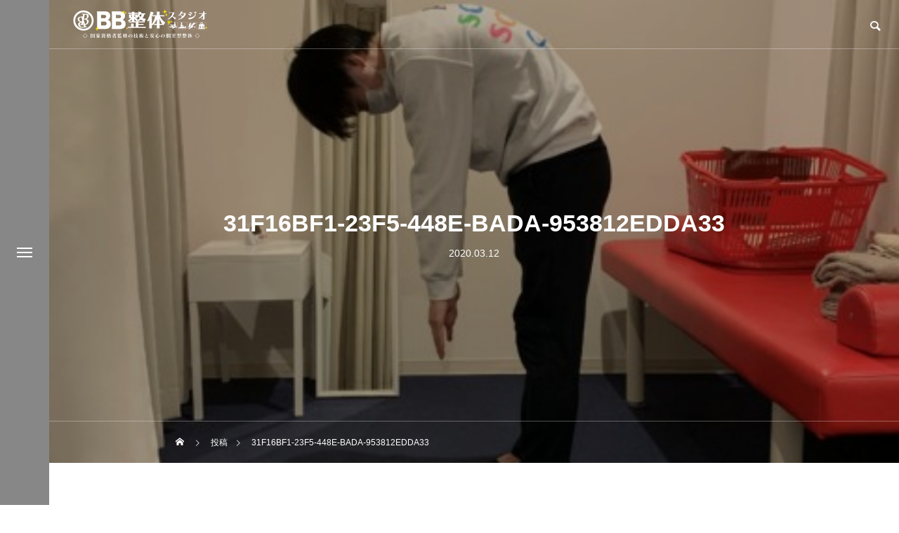

--- FILE ---
content_type: text/html; charset=UTF-8
request_url: https://bb-sta.com/31f16bf1-23f5-448e-bada-953812edda33/
body_size: 17504
content:
<!DOCTYPE html>
<html class="pc" dir="ltr" lang="ja" prefix="og: https://ogp.me/ns#">
<head>
<meta charset="UTF-8">
<!--[if IE]><meta http-equiv="X-UA-Compatible" content="IE=edge"><![endif]-->
<meta name="viewport" content="width=device-width">

<meta name="description" content="歪みから整える|大人のための個室型整体スタジオ|BB整体スタジオの公式ページ|解剖学に基づいた整体/骨盤矯正/もみほぐし/マッサージなどの技術でカラダの歪みを整えます|京王線近辺に5店舗展開、幡ヶ谷駅/明大前駅/浜田山駅/千歳烏山駅/代々木八幡駅から全て徒歩3分以内でお店に到着出来ます！">
<link rel="pingback" href="https://bb-sta.com/xmlrpc.php">
<link rel="shortcut icon" href="https://bb-sta.com/wp-content/uploads/2024/08/BB整体スタジオロゴ画像.jpg">

		<!-- All in One SEO 4.7.0 - aioseo.com -->
		<title>31F16BF1-23F5-448E-BADA-953812EDDA33 | BB整体スタジオ | 幡ヶ谷 | 明大前 | 浜田山 | 千歳烏山 | 代々木八幡</title>
		<meta name="robots" content="max-snippet:-1, max-image-preview:large, max-video-preview:-1" />
		<meta name="google-site-verification" content="V1QgZPPtd82g1mns_qRVuWODCyJfGW7F2B6UA6Fi1fA" />
		<link rel="canonical" href="https://bb-sta.com/31f16bf1-23f5-448e-bada-953812edda33/" />
		<meta name="generator" content="All in One SEO (AIOSEO) 4.7.0" />

		<!-- Google tag (gtag.js) -->
<script async src="https://www.googletagmanager.com/gtag/js?id=G-1QG8GL8B5K"></script>
<script>
window.dataLayer = window.dataLayer || [];
function gtag(){dataLayer.push(arguments);}
gtag('js', new Date());

gtag('config', 'G-1QG8GL8B5K');
</script>

<!-- Google Tag Manager -->
<script>(function(w,d,s,l,i){w[l]=w[l]||[];w[l].push({'gtm.start':
new Date().getTime(),event:'gtm.js'});var f=d.getElementsByTagName(s)[0],
j=d.createElement(s),dl=l!='dataLayer'?'&l='+l:'';j.async=true;j.src=
'https://www.googletagmanager.com/gtm.js?id='+i+dl;f.parentNode.insertBefore(j,f);
})(window,document,'script','dataLayer','GTM-PPCJ7S93');</script>
<!-- End Google Tag Manager -->
		<meta property="og:locale" content="ja_JP" />
		<meta property="og:site_name" content="BB整体スタジオ | 大人のための個室型整体スタジオ" />
		<meta property="og:type" content="article" />
		<meta property="og:title" content="31F16BF1-23F5-448E-BADA-953812EDDA33 | BB整体スタジオ | 幡ヶ谷 | 明大前 | 浜田山 | 千歳烏山 | 代々木八幡" />
		<meta property="og:url" content="https://bb-sta.com/31f16bf1-23f5-448e-bada-953812edda33/" />
		<meta property="fb:app_id" content="423084215035201" />
		<meta property="og:image" content="https://bb-sta.com/wp-content/uploads/2019/11/16-16ロゴ_アートボード-1.png" />
		<meta property="og:image:secure_url" content="https://bb-sta.com/wp-content/uploads/2019/11/16-16ロゴ_アートボード-1.png" />
		<meta property="og:image:width" content="67" />
		<meta property="og:image:height" content="67" />
		<meta property="article:published_time" content="2020-03-11T16:55:08+00:00" />
		<meta property="article:modified_time" content="2020-03-11T17:33:26+00:00" />
		<meta property="article:publisher" content="https://www.facebook.com/bbsta.meidaimae/" />
		<meta name="twitter:card" content="summary_large_image" />
		<meta name="twitter:site" content="@bbseitaistudio" />
		<meta name="twitter:title" content="31F16BF1-23F5-448E-BADA-953812EDDA33 | BB整体スタジオ | 幡ヶ谷 | 明大前 | 浜田山 | 千歳烏山 | 代々木八幡" />
		<meta name="twitter:image" content="https://bb-sta.com/wp-content/uploads/2019/11/16-16ロゴ_アートボード-1.png" />
		<script type="application/ld+json" class="aioseo-schema">
			{"@context":"https:\/\/schema.org","@graph":[{"@type":"BreadcrumbList","@id":"https:\/\/bb-sta.com\/31f16bf1-23f5-448e-bada-953812edda33\/#breadcrumblist","itemListElement":[{"@type":"ListItem","@id":"https:\/\/bb-sta.com\/#listItem","position":1,"name":"\u5bb6","item":"https:\/\/bb-sta.com\/","nextItem":"https:\/\/bb-sta.com\/31f16bf1-23f5-448e-bada-953812edda33\/#listItem"},{"@type":"ListItem","@id":"https:\/\/bb-sta.com\/31f16bf1-23f5-448e-bada-953812edda33\/#listItem","position":2,"name":"31F16BF1-23F5-448E-BADA-953812EDDA33","previousItem":"https:\/\/bb-sta.com\/#listItem"}]},{"@type":"ItemPage","@id":"https:\/\/bb-sta.com\/31f16bf1-23f5-448e-bada-953812edda33\/#itempage","url":"https:\/\/bb-sta.com\/31f16bf1-23f5-448e-bada-953812edda33\/","name":"31F16BF1-23F5-448E-BADA-953812EDDA33 | BB\u6574\u4f53\u30b9\u30bf\u30b8\u30aa | \u5e61\u30f6\u8c37 | \u660e\u5927\u524d | \u6d5c\u7530\u5c71 | \u5343\u6b73\u70cf\u5c71 | \u4ee3\u3005\u6728\u516b\u5e61","inLanguage":"ja","isPartOf":{"@id":"https:\/\/bb-sta.com\/#website"},"breadcrumb":{"@id":"https:\/\/bb-sta.com\/31f16bf1-23f5-448e-bada-953812edda33\/#breadcrumblist"},"author":{"@id":"https:\/\/bb-sta.com\/author\/hatagaya\/#author"},"creator":{"@id":"https:\/\/bb-sta.com\/author\/hatagaya\/#author"},"datePublished":"2020-03-12T01:55:08+09:00","dateModified":"2020-03-12T02:33:26+09:00"},{"@type":"Organization","@id":"https:\/\/bb-sta.com\/#organization","name":"BB\u6574\u4f53\u30b9\u30bf\u30b8\u30aa | \u5e61\u30f6\u8c37 | \u660e\u5927\u524d | \u6d5c\u7530\u5c71 | \u5343\u6b73\u70cf\u5c71 | \u4ee3\u3005\u6728\u516b\u5e61","description":"\u6b6a\u307f\u304b\u3089\u6574\u3048\u308b|\u5927\u4eba\u306e\u305f\u3081\u306e\u500b\u5ba4\u578b\u6574\u4f53\u30b9\u30bf\u30b8\u30aa|BB\u6574\u4f53\u30b9\u30bf\u30b8\u30aa\u306e\u516c\u5f0f\u30da\u30fc\u30b8|\u89e3\u5256\u5b66\u306b\u57fa\u3065\u3044\u305f\u6574\u4f53\/\u9aa8\u76e4\u77ef\u6b63\/\u3082\u307f\u307b\u3050\u3057\/\u30de\u30c3\u30b5\u30fc\u30b8\u306a\u3069\u306e\u6280\u8853\u3067\u30ab\u30e9\u30c0\u306e\u6b6a\u307f\u3092\u6574\u3048\u307e\u3059|\u4eac\u738b\u7dda\u8fd1\u8fba\u306b5\u5e97\u8217\u5c55\u958b\u3001\u5e61\u30f6\u8c37\u99c5\/\u660e\u5927\u524d\u99c5\/\u6d5c\u7530\u5c71\u99c5\/\u5343\u6b73\u70cf\u5c71\u99c5\/\u4ee3\u3005\u6728\u516b\u5e61\u99c5\u304b\u3089\u5168\u3066\u5f92\u6b693\u5206\u4ee5\u5185\u3067\u304a\u5e97\u306b\u5230\u7740\u51fa\u6765\u307e\u3059\uff01","url":"https:\/\/bb-sta.com\/","telephone":"+81120966427","logo":{"@type":"ImageObject","url":"https:\/\/bb-sta.com\/wp-content\/uploads\/2019\/11\/16-16\u30ed\u30b3\u3099_\u30a2\u30fc\u30c8\u30db\u3099\u30fc\u30c8\u3099-1.png","@id":"https:\/\/bb-sta.com\/31f16bf1-23f5-448e-bada-953812edda33\/#organizationLogo","width":67,"height":67},"image":{"@id":"https:\/\/bb-sta.com\/31f16bf1-23f5-448e-bada-953812edda33\/#organizationLogo"},"sameAs":["https:\/\/www.instagram.com\/bbseitaistudio\/"]},{"@type":"Person","@id":"https:\/\/bb-sta.com\/author\/hatagaya\/#author","url":"https:\/\/bb-sta.com\/author\/hatagaya\/","name":"\u30b9\u30bf\u30c3\u30d5\u5e61\u30f6\u8c37","image":{"@type":"ImageObject","@id":"https:\/\/bb-sta.com\/31f16bf1-23f5-448e-bada-953812edda33\/#authorImage","url":"https:\/\/secure.gravatar.com\/avatar\/7e0faf9fc14a42f41fed080d32bd56ad?s=96&d=mm&r=g","width":96,"height":96,"caption":"\u30b9\u30bf\u30c3\u30d5\u5e61\u30f6\u8c37"}},{"@type":"WebSite","@id":"https:\/\/bb-sta.com\/#website","url":"https:\/\/bb-sta.com\/","name":"BB\u6574\u4f53\u30b9\u30bf\u30b8\u30aa | \u5e61\u30f6\u8c37 | \u660e\u5927\u524d | \u6d5c\u7530\u5c71 | \u5343\u6b73\u70cf\u5c71 | \u4ee3\u3005\u6728\u516b\u5e61","description":"\u6b6a\u307f\u304b\u3089\u6574\u3048\u308b|\u5927\u4eba\u306e\u305f\u3081\u306e\u500b\u5ba4\u578b\u6574\u4f53\u30b9\u30bf\u30b8\u30aa|BB\u6574\u4f53\u30b9\u30bf\u30b8\u30aa\u306e\u516c\u5f0f\u30da\u30fc\u30b8|\u89e3\u5256\u5b66\u306b\u57fa\u3065\u3044\u305f\u6574\u4f53\/\u9aa8\u76e4\u77ef\u6b63\/\u3082\u307f\u307b\u3050\u3057\/\u30de\u30c3\u30b5\u30fc\u30b8\u306a\u3069\u306e\u6280\u8853\u3067\u30ab\u30e9\u30c0\u306e\u6b6a\u307f\u3092\u6574\u3048\u307e\u3059|\u4eac\u738b\u7dda\u8fd1\u8fba\u306b5\u5e97\u8217\u5c55\u958b\u3001\u5e61\u30f6\u8c37\u99c5\/\u660e\u5927\u524d\u99c5\/\u6d5c\u7530\u5c71\u99c5\/\u5343\u6b73\u70cf\u5c71\u99c5\/\u4ee3\u3005\u6728\u516b\u5e61\u99c5\u304b\u3089\u5168\u3066\u5f92\u6b693\u5206\u4ee5\u5185\u3067\u304a\u5e97\u306b\u5230\u7740\u51fa\u6765\u307e\u3059\uff01","inLanguage":"ja","publisher":{"@id":"https:\/\/bb-sta.com\/#organization"}}]}
		</script>
		<!-- All in One SEO -->

<link rel='dns-prefetch' href='//maxcdn.bootstrapcdn.com' />
<link rel="alternate" type="application/rss+xml" title="BB整体スタジオ | 幡ヶ谷 | 明大前 | 浜田山 | 千歳烏山 | 代々木八幡 &raquo; フィード" href="https://bb-sta.com/feed/" />
<link rel="alternate" type="application/rss+xml" title="BB整体スタジオ | 幡ヶ谷 | 明大前 | 浜田山 | 千歳烏山 | 代々木八幡 &raquo; コメントフィード" href="https://bb-sta.com/comments/feed/" />
<link rel="alternate" type="application/rss+xml" title="BB整体スタジオ | 幡ヶ谷 | 明大前 | 浜田山 | 千歳烏山 | 代々木八幡 &raquo; 31F16BF1-23F5-448E-BADA-953812EDDA33 のコメントのフィード" href="https://bb-sta.com/feed/?attachment_id=1555" />
<script type="text/javascript">
/* <![CDATA[ */
window._wpemojiSettings = {"baseUrl":"https:\/\/s.w.org\/images\/core\/emoji\/15.0.3\/72x72\/","ext":".png","svgUrl":"https:\/\/s.w.org\/images\/core\/emoji\/15.0.3\/svg\/","svgExt":".svg","source":{"concatemoji":"https:\/\/bb-sta.com\/wp-includes\/js\/wp-emoji-release.min.js?ver=6.6.4"}};
/*! This file is auto-generated */
!function(i,n){var o,s,e;function c(e){try{var t={supportTests:e,timestamp:(new Date).valueOf()};sessionStorage.setItem(o,JSON.stringify(t))}catch(e){}}function p(e,t,n){e.clearRect(0,0,e.canvas.width,e.canvas.height),e.fillText(t,0,0);var t=new Uint32Array(e.getImageData(0,0,e.canvas.width,e.canvas.height).data),r=(e.clearRect(0,0,e.canvas.width,e.canvas.height),e.fillText(n,0,0),new Uint32Array(e.getImageData(0,0,e.canvas.width,e.canvas.height).data));return t.every(function(e,t){return e===r[t]})}function u(e,t,n){switch(t){case"flag":return n(e,"\ud83c\udff3\ufe0f\u200d\u26a7\ufe0f","\ud83c\udff3\ufe0f\u200b\u26a7\ufe0f")?!1:!n(e,"\ud83c\uddfa\ud83c\uddf3","\ud83c\uddfa\u200b\ud83c\uddf3")&&!n(e,"\ud83c\udff4\udb40\udc67\udb40\udc62\udb40\udc65\udb40\udc6e\udb40\udc67\udb40\udc7f","\ud83c\udff4\u200b\udb40\udc67\u200b\udb40\udc62\u200b\udb40\udc65\u200b\udb40\udc6e\u200b\udb40\udc67\u200b\udb40\udc7f");case"emoji":return!n(e,"\ud83d\udc26\u200d\u2b1b","\ud83d\udc26\u200b\u2b1b")}return!1}function f(e,t,n){var r="undefined"!=typeof WorkerGlobalScope&&self instanceof WorkerGlobalScope?new OffscreenCanvas(300,150):i.createElement("canvas"),a=r.getContext("2d",{willReadFrequently:!0}),o=(a.textBaseline="top",a.font="600 32px Arial",{});return e.forEach(function(e){o[e]=t(a,e,n)}),o}function t(e){var t=i.createElement("script");t.src=e,t.defer=!0,i.head.appendChild(t)}"undefined"!=typeof Promise&&(o="wpEmojiSettingsSupports",s=["flag","emoji"],n.supports={everything:!0,everythingExceptFlag:!0},e=new Promise(function(e){i.addEventListener("DOMContentLoaded",e,{once:!0})}),new Promise(function(t){var n=function(){try{var e=JSON.parse(sessionStorage.getItem(o));if("object"==typeof e&&"number"==typeof e.timestamp&&(new Date).valueOf()<e.timestamp+604800&&"object"==typeof e.supportTests)return e.supportTests}catch(e){}return null}();if(!n){if("undefined"!=typeof Worker&&"undefined"!=typeof OffscreenCanvas&&"undefined"!=typeof URL&&URL.createObjectURL&&"undefined"!=typeof Blob)try{var e="postMessage("+f.toString()+"("+[JSON.stringify(s),u.toString(),p.toString()].join(",")+"));",r=new Blob([e],{type:"text/javascript"}),a=new Worker(URL.createObjectURL(r),{name:"wpTestEmojiSupports"});return void(a.onmessage=function(e){c(n=e.data),a.terminate(),t(n)})}catch(e){}c(n=f(s,u,p))}t(n)}).then(function(e){for(var t in e)n.supports[t]=e[t],n.supports.everything=n.supports.everything&&n.supports[t],"flag"!==t&&(n.supports.everythingExceptFlag=n.supports.everythingExceptFlag&&n.supports[t]);n.supports.everythingExceptFlag=n.supports.everythingExceptFlag&&!n.supports.flag,n.DOMReady=!1,n.readyCallback=function(){n.DOMReady=!0}}).then(function(){return e}).then(function(){var e;n.supports.everything||(n.readyCallback(),(e=n.source||{}).concatemoji?t(e.concatemoji):e.wpemoji&&e.twemoji&&(t(e.twemoji),t(e.wpemoji)))}))}((window,document),window._wpemojiSettings);
/* ]]> */
</script>
<link rel='stylesheet' id='style-css' href='https://bb-sta.com/wp-content/themes/drop_tcd087/style.css?ver=2.6' type='text/css' media='all' />
<link rel='stylesheet' id='sbr_styles-css' href='https://bb-sta.com/wp-content/plugins/reviews-feed/assets/css/sbr-styles.css?ver=1.2.0' type='text/css' media='all' />
<link rel='stylesheet' id='sbi_styles-css' href='https://bb-sta.com/wp-content/plugins/instagram-feed/css/sbi-styles.min.css?ver=6.5.0' type='text/css' media='all' />
<style id='wp-emoji-styles-inline-css' type='text/css'>

	img.wp-smiley, img.emoji {
		display: inline !important;
		border: none !important;
		box-shadow: none !important;
		height: 1em !important;
		width: 1em !important;
		margin: 0 0.07em !important;
		vertical-align: -0.1em !important;
		background: none !important;
		padding: 0 !important;
	}
</style>
<link rel='stylesheet' id='wp-block-library-css' href='https://bb-sta.com/wp-includes/css/dist/block-library/style.min.css?ver=6.6.4' type='text/css' media='all' />
<style id='classic-theme-styles-inline-css' type='text/css'>
/*! This file is auto-generated */
.wp-block-button__link{color:#fff;background-color:#32373c;border-radius:9999px;box-shadow:none;text-decoration:none;padding:calc(.667em + 2px) calc(1.333em + 2px);font-size:1.125em}.wp-block-file__button{background:#32373c;color:#fff;text-decoration:none}
</style>
<style id='global-styles-inline-css' type='text/css'>
:root{--wp--preset--aspect-ratio--square: 1;--wp--preset--aspect-ratio--4-3: 4/3;--wp--preset--aspect-ratio--3-4: 3/4;--wp--preset--aspect-ratio--3-2: 3/2;--wp--preset--aspect-ratio--2-3: 2/3;--wp--preset--aspect-ratio--16-9: 16/9;--wp--preset--aspect-ratio--9-16: 9/16;--wp--preset--color--black: #000000;--wp--preset--color--cyan-bluish-gray: #abb8c3;--wp--preset--color--white: #ffffff;--wp--preset--color--pale-pink: #f78da7;--wp--preset--color--vivid-red: #cf2e2e;--wp--preset--color--luminous-vivid-orange: #ff6900;--wp--preset--color--luminous-vivid-amber: #fcb900;--wp--preset--color--light-green-cyan: #7bdcb5;--wp--preset--color--vivid-green-cyan: #00d084;--wp--preset--color--pale-cyan-blue: #8ed1fc;--wp--preset--color--vivid-cyan-blue: #0693e3;--wp--preset--color--vivid-purple: #9b51e0;--wp--preset--gradient--vivid-cyan-blue-to-vivid-purple: linear-gradient(135deg,rgba(6,147,227,1) 0%,rgb(155,81,224) 100%);--wp--preset--gradient--light-green-cyan-to-vivid-green-cyan: linear-gradient(135deg,rgb(122,220,180) 0%,rgb(0,208,130) 100%);--wp--preset--gradient--luminous-vivid-amber-to-luminous-vivid-orange: linear-gradient(135deg,rgba(252,185,0,1) 0%,rgba(255,105,0,1) 100%);--wp--preset--gradient--luminous-vivid-orange-to-vivid-red: linear-gradient(135deg,rgba(255,105,0,1) 0%,rgb(207,46,46) 100%);--wp--preset--gradient--very-light-gray-to-cyan-bluish-gray: linear-gradient(135deg,rgb(238,238,238) 0%,rgb(169,184,195) 100%);--wp--preset--gradient--cool-to-warm-spectrum: linear-gradient(135deg,rgb(74,234,220) 0%,rgb(151,120,209) 20%,rgb(207,42,186) 40%,rgb(238,44,130) 60%,rgb(251,105,98) 80%,rgb(254,248,76) 100%);--wp--preset--gradient--blush-light-purple: linear-gradient(135deg,rgb(255,206,236) 0%,rgb(152,150,240) 100%);--wp--preset--gradient--blush-bordeaux: linear-gradient(135deg,rgb(254,205,165) 0%,rgb(254,45,45) 50%,rgb(107,0,62) 100%);--wp--preset--gradient--luminous-dusk: linear-gradient(135deg,rgb(255,203,112) 0%,rgb(199,81,192) 50%,rgb(65,88,208) 100%);--wp--preset--gradient--pale-ocean: linear-gradient(135deg,rgb(255,245,203) 0%,rgb(182,227,212) 50%,rgb(51,167,181) 100%);--wp--preset--gradient--electric-grass: linear-gradient(135deg,rgb(202,248,128) 0%,rgb(113,206,126) 100%);--wp--preset--gradient--midnight: linear-gradient(135deg,rgb(2,3,129) 0%,rgb(40,116,252) 100%);--wp--preset--font-size--small: 13px;--wp--preset--font-size--medium: 20px;--wp--preset--font-size--large: 36px;--wp--preset--font-size--x-large: 42px;--wp--preset--spacing--20: 0.44rem;--wp--preset--spacing--30: 0.67rem;--wp--preset--spacing--40: 1rem;--wp--preset--spacing--50: 1.5rem;--wp--preset--spacing--60: 2.25rem;--wp--preset--spacing--70: 3.38rem;--wp--preset--spacing--80: 5.06rem;--wp--preset--shadow--natural: 6px 6px 9px rgba(0, 0, 0, 0.2);--wp--preset--shadow--deep: 12px 12px 50px rgba(0, 0, 0, 0.4);--wp--preset--shadow--sharp: 6px 6px 0px rgba(0, 0, 0, 0.2);--wp--preset--shadow--outlined: 6px 6px 0px -3px rgba(255, 255, 255, 1), 6px 6px rgba(0, 0, 0, 1);--wp--preset--shadow--crisp: 6px 6px 0px rgba(0, 0, 0, 1);}:where(.is-layout-flex){gap: 0.5em;}:where(.is-layout-grid){gap: 0.5em;}body .is-layout-flex{display: flex;}.is-layout-flex{flex-wrap: wrap;align-items: center;}.is-layout-flex > :is(*, div){margin: 0;}body .is-layout-grid{display: grid;}.is-layout-grid > :is(*, div){margin: 0;}:where(.wp-block-columns.is-layout-flex){gap: 2em;}:where(.wp-block-columns.is-layout-grid){gap: 2em;}:where(.wp-block-post-template.is-layout-flex){gap: 1.25em;}:where(.wp-block-post-template.is-layout-grid){gap: 1.25em;}.has-black-color{color: var(--wp--preset--color--black) !important;}.has-cyan-bluish-gray-color{color: var(--wp--preset--color--cyan-bluish-gray) !important;}.has-white-color{color: var(--wp--preset--color--white) !important;}.has-pale-pink-color{color: var(--wp--preset--color--pale-pink) !important;}.has-vivid-red-color{color: var(--wp--preset--color--vivid-red) !important;}.has-luminous-vivid-orange-color{color: var(--wp--preset--color--luminous-vivid-orange) !important;}.has-luminous-vivid-amber-color{color: var(--wp--preset--color--luminous-vivid-amber) !important;}.has-light-green-cyan-color{color: var(--wp--preset--color--light-green-cyan) !important;}.has-vivid-green-cyan-color{color: var(--wp--preset--color--vivid-green-cyan) !important;}.has-pale-cyan-blue-color{color: var(--wp--preset--color--pale-cyan-blue) !important;}.has-vivid-cyan-blue-color{color: var(--wp--preset--color--vivid-cyan-blue) !important;}.has-vivid-purple-color{color: var(--wp--preset--color--vivid-purple) !important;}.has-black-background-color{background-color: var(--wp--preset--color--black) !important;}.has-cyan-bluish-gray-background-color{background-color: var(--wp--preset--color--cyan-bluish-gray) !important;}.has-white-background-color{background-color: var(--wp--preset--color--white) !important;}.has-pale-pink-background-color{background-color: var(--wp--preset--color--pale-pink) !important;}.has-vivid-red-background-color{background-color: var(--wp--preset--color--vivid-red) !important;}.has-luminous-vivid-orange-background-color{background-color: var(--wp--preset--color--luminous-vivid-orange) !important;}.has-luminous-vivid-amber-background-color{background-color: var(--wp--preset--color--luminous-vivid-amber) !important;}.has-light-green-cyan-background-color{background-color: var(--wp--preset--color--light-green-cyan) !important;}.has-vivid-green-cyan-background-color{background-color: var(--wp--preset--color--vivid-green-cyan) !important;}.has-pale-cyan-blue-background-color{background-color: var(--wp--preset--color--pale-cyan-blue) !important;}.has-vivid-cyan-blue-background-color{background-color: var(--wp--preset--color--vivid-cyan-blue) !important;}.has-vivid-purple-background-color{background-color: var(--wp--preset--color--vivid-purple) !important;}.has-black-border-color{border-color: var(--wp--preset--color--black) !important;}.has-cyan-bluish-gray-border-color{border-color: var(--wp--preset--color--cyan-bluish-gray) !important;}.has-white-border-color{border-color: var(--wp--preset--color--white) !important;}.has-pale-pink-border-color{border-color: var(--wp--preset--color--pale-pink) !important;}.has-vivid-red-border-color{border-color: var(--wp--preset--color--vivid-red) !important;}.has-luminous-vivid-orange-border-color{border-color: var(--wp--preset--color--luminous-vivid-orange) !important;}.has-luminous-vivid-amber-border-color{border-color: var(--wp--preset--color--luminous-vivid-amber) !important;}.has-light-green-cyan-border-color{border-color: var(--wp--preset--color--light-green-cyan) !important;}.has-vivid-green-cyan-border-color{border-color: var(--wp--preset--color--vivid-green-cyan) !important;}.has-pale-cyan-blue-border-color{border-color: var(--wp--preset--color--pale-cyan-blue) !important;}.has-vivid-cyan-blue-border-color{border-color: var(--wp--preset--color--vivid-cyan-blue) !important;}.has-vivid-purple-border-color{border-color: var(--wp--preset--color--vivid-purple) !important;}.has-vivid-cyan-blue-to-vivid-purple-gradient-background{background: var(--wp--preset--gradient--vivid-cyan-blue-to-vivid-purple) !important;}.has-light-green-cyan-to-vivid-green-cyan-gradient-background{background: var(--wp--preset--gradient--light-green-cyan-to-vivid-green-cyan) !important;}.has-luminous-vivid-amber-to-luminous-vivid-orange-gradient-background{background: var(--wp--preset--gradient--luminous-vivid-amber-to-luminous-vivid-orange) !important;}.has-luminous-vivid-orange-to-vivid-red-gradient-background{background: var(--wp--preset--gradient--luminous-vivid-orange-to-vivid-red) !important;}.has-very-light-gray-to-cyan-bluish-gray-gradient-background{background: var(--wp--preset--gradient--very-light-gray-to-cyan-bluish-gray) !important;}.has-cool-to-warm-spectrum-gradient-background{background: var(--wp--preset--gradient--cool-to-warm-spectrum) !important;}.has-blush-light-purple-gradient-background{background: var(--wp--preset--gradient--blush-light-purple) !important;}.has-blush-bordeaux-gradient-background{background: var(--wp--preset--gradient--blush-bordeaux) !important;}.has-luminous-dusk-gradient-background{background: var(--wp--preset--gradient--luminous-dusk) !important;}.has-pale-ocean-gradient-background{background: var(--wp--preset--gradient--pale-ocean) !important;}.has-electric-grass-gradient-background{background: var(--wp--preset--gradient--electric-grass) !important;}.has-midnight-gradient-background{background: var(--wp--preset--gradient--midnight) !important;}.has-small-font-size{font-size: var(--wp--preset--font-size--small) !important;}.has-medium-font-size{font-size: var(--wp--preset--font-size--medium) !important;}.has-large-font-size{font-size: var(--wp--preset--font-size--large) !important;}.has-x-large-font-size{font-size: var(--wp--preset--font-size--x-large) !important;}
:where(.wp-block-post-template.is-layout-flex){gap: 1.25em;}:where(.wp-block-post-template.is-layout-grid){gap: 1.25em;}
:where(.wp-block-columns.is-layout-flex){gap: 2em;}:where(.wp-block-columns.is-layout-grid){gap: 2em;}
:root :where(.wp-block-pullquote){font-size: 1.5em;line-height: 1.6;}
</style>
<link rel='stylesheet' id='contact-form-7-css' href='https://bb-sta.com/wp-content/plugins/contact-form-7/includes/css/styles.css?ver=5.9.8' type='text/css' media='all' />
<link rel='stylesheet' id='ctf_styles-css' href='https://bb-sta.com/wp-content/plugins/custom-twitter-feeds/css/ctf-styles.min.css?ver=2.2.2' type='text/css' media='all' />
<link rel='stylesheet' id='wpdm-font-awesome-css' href='https://bb-sta.com/wp-content/plugins/download-manager/assets/fontawesome/css/all.min.css?ver=6.6.4' type='text/css' media='all' />
<link rel='stylesheet' id='wpdm-frontend-css-css' href='https://bb-sta.com/wp-content/plugins/download-manager/assets/bootstrap/css/bootstrap.min.css?ver=6.6.4' type='text/css' media='all' />
<link rel='stylesheet' id='wpdm-front-css' href='https://bb-sta.com/wp-content/plugins/download-manager/assets/css/front.css?ver=6.6.4' type='text/css' media='all' />
<link rel='stylesheet' id='cff-css' href='https://bb-sta.com/wp-content/plugins/custom-facebook-feed/assets/css/cff-style.min.css?ver=4.2.5' type='text/css' media='all' />
<link rel='stylesheet' id='sb-font-awesome-css' href='https://maxcdn.bootstrapcdn.com/font-awesome/4.7.0/css/font-awesome.min.css?ver=6.6.4' type='text/css' media='all' />
<style id='akismet-widget-style-inline-css' type='text/css'>

			.a-stats {
				--akismet-color-mid-green: #357b49;
				--akismet-color-white: #fff;
				--akismet-color-light-grey: #f6f7f7;

				max-width: 350px;
				width: auto;
			}

			.a-stats * {
				all: unset;
				box-sizing: border-box;
			}

			.a-stats strong {
				font-weight: 600;
			}

			.a-stats a.a-stats__link,
			.a-stats a.a-stats__link:visited,
			.a-stats a.a-stats__link:active {
				background: var(--akismet-color-mid-green);
				border: none;
				box-shadow: none;
				border-radius: 8px;
				color: var(--akismet-color-white);
				cursor: pointer;
				display: block;
				font-family: -apple-system, BlinkMacSystemFont, 'Segoe UI', 'Roboto', 'Oxygen-Sans', 'Ubuntu', 'Cantarell', 'Helvetica Neue', sans-serif;
				font-weight: 500;
				padding: 12px;
				text-align: center;
				text-decoration: none;
				transition: all 0.2s ease;
			}

			/* Extra specificity to deal with TwentyTwentyOne focus style */
			.widget .a-stats a.a-stats__link:focus {
				background: var(--akismet-color-mid-green);
				color: var(--akismet-color-white);
				text-decoration: none;
			}

			.a-stats a.a-stats__link:hover {
				filter: brightness(110%);
				box-shadow: 0 4px 12px rgba(0, 0, 0, 0.06), 0 0 2px rgba(0, 0, 0, 0.16);
			}

			.a-stats .count {
				color: var(--akismet-color-white);
				display: block;
				font-size: 1.5em;
				line-height: 1.4;
				padding: 0 13px;
				white-space: nowrap;
			}
		
</style>
<script type="text/javascript" src="https://bb-sta.com/wp-includes/js/jquery/jquery.min.js?ver=3.7.1" id="jquery-core-js"></script>
<script type="text/javascript" src="https://bb-sta.com/wp-includes/js/jquery/jquery-migrate.min.js?ver=3.4.1" id="jquery-migrate-js"></script>
<script type="text/javascript" src="https://bb-sta.com/wp-content/plugins/download-manager/assets/bootstrap/js/popper.min.js?ver=6.6.4" id="wpdm-poper-js"></script>
<script type="text/javascript" src="https://bb-sta.com/wp-content/plugins/download-manager/assets/bootstrap/js/bootstrap.min.js?ver=6.6.4" id="wpdm-frontend-js-js"></script>
<script type="text/javascript" id="wpdm-frontjs-js-extra">
/* <![CDATA[ */
var wpdm_url = {"home":"https:\/\/bb-sta.com\/","site":"https:\/\/bb-sta.com\/","ajax":"https:\/\/bb-sta.com\/wp-admin\/admin-ajax.php"};
var wpdm_js = {"spinner":"<i class=\"fas fa-sun fa-spin\"><\/i>","client_id":"a6ab78e23502139673ba45aedce01b0c"};
var wpdm_strings = {"pass_var":"Password Verified!","pass_var_q":"Please click following button to start download.","start_dl":"Start Download"};
/* ]]> */
</script>
<script type="text/javascript" src="https://bb-sta.com/wp-content/plugins/download-manager/assets/js/front.js?ver=3.2.98" id="wpdm-frontjs-js"></script>
<link rel="https://api.w.org/" href="https://bb-sta.com/wp-json/" /><link rel="alternate" title="JSON" type="application/json" href="https://bb-sta.com/wp-json/wp/v2/media/1555" /><link rel='shortlink' href='https://bb-sta.com/?p=1555' />
<link rel="alternate" title="oEmbed (JSON)" type="application/json+oembed" href="https://bb-sta.com/wp-json/oembed/1.0/embed?url=https%3A%2F%2Fbb-sta.com%2F31f16bf1-23f5-448e-bada-953812edda33%2F" />
<link rel="alternate" title="oEmbed (XML)" type="text/xml+oembed" href="https://bb-sta.com/wp-json/oembed/1.0/embed?url=https%3A%2F%2Fbb-sta.com%2F31f16bf1-23f5-448e-bada-953812edda33%2F&#038;format=xml" />

<link rel="stylesheet" href="https://bb-sta.com/wp-content/themes/drop_tcd087/css/design-plus.css?ver=2.6">
<link rel="stylesheet" href="https://bb-sta.com/wp-content/themes/drop_tcd087/css/sns-botton.css?ver=2.6">
<link rel="stylesheet" media="screen and (max-width:1151px)" href="https://bb-sta.com/wp-content/themes/drop_tcd087/css/responsive.css?ver=2.6">
<link rel="stylesheet" media="screen and (max-width:1151px)" href="https://bb-sta.com/wp-content/themes/drop_tcd087/css/footer-bar.css?ver=2.6">

<script src="https://bb-sta.com/wp-content/themes/drop_tcd087/js/jquery.easing.1.4.js?ver=2.6"></script>
<script src="https://bb-sta.com/wp-content/themes/drop_tcd087/js/jscript.js?ver=2.6"></script>
<script src="https://bb-sta.com/wp-content/themes/drop_tcd087/js/jquery.cookie.min.js?ver=2.6"></script>
<script src="https://bb-sta.com/wp-content/themes/drop_tcd087/js/comment.js?ver=2.6"></script>
<script src="https://bb-sta.com/wp-content/themes/drop_tcd087/js/parallax.js?ver=2.6"></script>

<link rel="stylesheet" href="https://bb-sta.com/wp-content/themes/drop_tcd087/js/simplebar.css?ver=2.6">
<script src="https://bb-sta.com/wp-content/themes/drop_tcd087/js/simplebar.min.js?ver=2.6"></script>


<script src="https://bb-sta.com/wp-content/themes/drop_tcd087/js/header_fix_mobile.js?ver=2.6"></script>


<style type="text/css">
body { font-size:14px; }
.common_headline { font-size:34px; }
@media screen and (max-width:750px) {
  body { font-size:14px; }
  .common_headline { font-size:20px; }
}
body, input, textarea { font-family: Arial, "Hiragino Sans", "ヒラギノ角ゴ ProN", "Hiragino Kaku Gothic ProN", "游ゴシック", YuGothic, "メイリオ", Meiryo, sans-serif; }

.rich_font, .p-vertical { font-family: Arial, "Hiragino Sans", "ヒラギノ角ゴ ProN", "Hiragino Kaku Gothic ProN", "游ゴシック", YuGothic, "メイリオ", Meiryo, sans-serif; font-weight:600; }

.rich_font_type1 { font-family: Arial, "ヒラギノ角ゴ ProN W3", "Hiragino Kaku Gothic ProN", "メイリオ", Meiryo, sans-serif; font-weight:600; }
.rich_font_type2 { font-family: Arial, "Hiragino Sans", "ヒラギノ角ゴ ProN", "Hiragino Kaku Gothic ProN", "游ゴシック", YuGothic, "メイリオ", Meiryo, sans-serif; font-weight:600; }
.rich_font_type3 { font-family: "Times New Roman" , "游明朝" , "Yu Mincho" , "游明朝体" , "YuMincho" , "ヒラギノ明朝 Pro W3" , "Hiragino Mincho Pro" , "HiraMinProN-W3" , "HGS明朝E" , "ＭＳ Ｐ明朝" , "MS PMincho" , serif; font-weight:600; }

#header_logo .logo_text { color:#ffffff; font-size:32px; }
#footer_logo .logo_text { font-size:32px; }
@media screen and (max-width:1151px) {
  #header_logo .logo_text { font-size:24px; }
  #footer_logo .logo_text { font-size:24px; }
}
#side_menu_button { background:#878787; }
#side_menu_content { background:#878787; }
#side_menu > .sub-menu { background:#878787; }
#side_menu a { color:#ffffff; }
#side_menu a:hover, #side_menu li.current-menu-item a, #side_menu .menu-item-has-children.active > a { color:#ed9f93; }
#side_menu_button a span, #side_menu .menu-item-has-children:after, #side_menu .menu-item-has-children:before { background:#ffffff; }
#side_menu .menu-item-has-children.active:after { background:#ed9f93; }
.mobile #header:after { background:rgba(237,159,147,1); }
.mobile #header:hover:after { background:rgba(237,159,147,1); }
.mobile body.home.no_index_header_content #header { background:rgba(237,159,147,1); }
#drawer_menu { color:#ffffff; background:#ed9f93; }
#drawer_menu a { color:#ffffff; }
#drawer_menu a:hover { color:#00bfef; }
#mobile_menu a { color:#ffffff; border-color:#ffffff; }
#mobile_menu li li a { background:#ed9f93; }
#mobile_menu a:hover, #drawer_menu .close_button:hover, #mobile_menu .child_menu_button:hover { color:#ffffff; background:#ed9f93; }
#mobile_menu .child_menu_button .icon:before, #mobile_menu .child_menu_button:hover .icon:before { color:#ffffff; }
#footer_banner_content .catch { color:#ffffff; font-size:34px; }
#footer_banner_content .desc { color:#ffffff; }
@media screen and (max-width:750px) {
  #footer_banner_content .catch { font-size:20px; }
}
#footer_banner_content .overlay { background-color:rgba(0,0,0,0.3); }
#footer_message { font-size:18px; }
#copyright { color:#ffffff; background:#ed9f93; }
#return_top a:before { color:#ffffff; }
#return_top a { background:#ed9f93; }
#return_top a:hover { background:#00bfef; }
@media screen and (max-width:750px) {
  #footer_message { font-size:15px; }
}
.author_profile .avatar_area img, .animate_image img, .animate_background .image {
  width:100%; height:auto;
  -webkit-transition: transform  0.5s ease;
  transition: transform  0.5s ease;
}
.author_profile a.avatar:hover img, .animate_image:hover img, .animate_background:hover .image {
  -webkit-transform: scale(1.1);
  transform: scale(1.1);
}


a { color:#000; }
#header_message a { color:#ffffff; }

.faq_list .question.active, .faq_list .question:hover
  { color:#ed9f93; }

.faq_list .question:hover:before, .faq_list .question:hover:after, .faq_list .question.active:before, .faq_list .question.active:after,
  .page_navi a:hover, #post_pagination a:hover
    { background:#ed9f93; }

.page_navi a:hover, #post_pagination a:hover
  { border-color:#ed9f93; }

.interview_list .link:hover .title_area, .cb_image_carousel .carousel_arrow:hover:before, #search_box .button label:hover:before, .design_select_box:hover label:after, #single_tab_post_list .carousel_arrow:hover:before,
  #news_carousel_wrap .carousel_arrow:hover:before, #header_logo a:hover .logo_text
    { color:#00bfef; }
@media screen and (max-width:750px) {
  body.single-interview #bread_crumb li a:hover, body.single-interview #bread_crumb li.home a:hover:before
    { color:#00bfef !important; }
}

#p_readmore .button:hover, .c-pw__btn:hover, #comment_tab li a:hover,
  #submit_comment:hover, #cancel_comment_reply a:hover, #wp-calendar #prev a:hover, #wp-calendar #next a:hover, #wp-calendar td a:hover
    { background-color:#00bfef; }

#comment_textarea textarea:focus, .c-pw__box-input:focus
  { border-color:#00bfef; }

a:hover, #header_logo a:hover, #footer a:hover, #footer_social_link li a:hover:before, #next_prev_post a:hover,
.single_copy_title_url_btn:hover, .tcdw_search_box_widget .search_area .search_button:hover:before,
#single_author_title_area .author_link li a:hover:before, .author_profile a:hover, .author_profile .author_link li a:hover:before, #post_meta_bottom a:hover, .cardlink_title a:hover,
.comment a:hover, .comment_form_wrapper a:hover, #searchform .submit_button:hover:before, .p-dropdown__title:hover:after
  { color:#f47e00; }

.post_content a { color:; }
.post_content a:hover { color:#00bfef; }

.design_button.type2 a { color:#ffffff !important; }
.design_button.type2 a:hover { color:#ffffff !important; }
.design_button.type2 a:before {
  background: -moz-linear-gradient(left, #ed6d5a 0%, #edb3aa 100%);
  background: -webkit-linear-gradient(left, #ed6d5a 0%, #edb3aa 100%);
  background: linear-gradient(to right, #ed6d5a 0%,#edb3aa 100%);
}
.design_button.type2 a:after {
  background: -moz-linear-gradient(left, #edb3aa 0%, #ed6d5a 100%);
  background: -webkit-linear-gradient(left, #edb3aa 0%, #ed6d5a 100%);
  background: linear-gradient(to right, #edb3aa 0%,#ed6d5a 100%);
}
.cat_id1 { background-color:#ed9f93; }
.cat_id1:hover { background-color:#00bfef; }
.cat_id15 { background-color:#ed9f93; }
.cat_id15:hover { background-color:#00bfef; }
.cat_id16 { background-color:#ed9f93; }
.cat_id16:hover { background-color:#00bfef; }
.cat_id17 { background-color:#ed9f93; }
.cat_id17:hover { background-color:#00bfef; }
.cat_id19 { background-color:#ed9f93; }
.cat_id19:hover { background-color:#00bfef; }
.cat_id20 { background-color:#ed9f93; }
.cat_id20:hover { background-color:#00bfef; }
.cat_id21 { background-color:#ed9f93; }
.cat_id21:hover { background-color:#00bfef; }
.cat_id22 { background-color:#ed9f93; }
.cat_id22:hover { background-color:#00bfef; }
.cat_id23 { background-color:#ed9f93; }
.cat_id23:hover { background-color:#00bfef; }
.cat_id24 { background-color:#ed9f93; }
.cat_id24:hover { background-color:#00bfef; }
.cat_id25 { background-color:#ed9f93; }
.cat_id25:hover { background-color:#00bfef; }
.cat_id26 { background-color:#ed9f93; }
.cat_id26:hover { background-color:#00bfef; }
.cat_id27 { background-color:#ed9f93; }
.cat_id27:hover { background-color:#00bfef; }
.cat_id28 { background-color:#ed9f93; }
.cat_id28:hover { background-color:#00bfef; }
.cat_id31 { background-color:#ed9f93; }
.cat_id31:hover { background-color:#00bfef; }
.cat_id32 { background-color:#ed9f93; }
.cat_id32:hover { background-color:#00bfef; }
.cat_id35 { background-color:#ed9f93; }
.cat_id35:hover { background-color:#00bfef; }
.cat_id36 { background-color:#ed9f93; }
.cat_id36:hover { background-color:#00bfef; }
.cat_id41 { background-color:#ed9f93; }
.cat_id41:hover { background-color:#00bfef; }
.cat_id42 { background-color:#ed9f93; }
.cat_id42:hover { background-color:#00bfef; }
.cat_id43 { background-color:#ed9f93; }
.cat_id43:hover { background-color:#00bfef; }
.cat_id44 { background-color:#ed9f93; }
.cat_id44:hover { background-color:#00bfef; }
.cat_id45 { background-color:#ed9f93; }
.cat_id45:hover { background-color:#00bfef; }
.cat_id46 { background-color:#ed9f93; }
.cat_id46:hover { background-color:#00bfef; }
.cat_id47 { background-color:#ed9f93; }
.cat_id47:hover { background-color:#00bfef; }
.cat_id48 { background-color:#ed9f93; }
.cat_id48:hover { background-color:#00bfef; }
.cat_id49 { background-color:#ed9f93; }
.cat_id49:hover { background-color:#00bfef; }
.cat_id50 { background-color:#ed9f93; }
.cat_id50:hover { background-color:#00bfef; }
.cat_id51 { background-color:#ed9f93; }
.cat_id51:hover { background-color:#00bfef; }
.cat_id52 { background-color:#ed9f93; }
.cat_id52:hover { background-color:#00bfef; }
.cat_id53 { background-color:#ed9f93; }
.cat_id53:hover { background-color:#00bfef; }
.cat_id54 { background-color:#ed9f93; }
.cat_id54:hover { background-color:#00bfef; }
.cat_id55 { background-color:#ed9f93; }
.cat_id55:hover { background-color:#00bfef; }
.cat_id56 { background-color:#ed9f93; }
.cat_id56:hover { background-color:#00bfef; }
.cat_id57 { background-color:#ed9f93; }
.cat_id57:hover { background-color:#00bfef; }
.cat_id58 { background-color:#ed9f93; }
.cat_id58:hover { background-color:#00bfef; }
.cat_id59 { background-color:#ed9f93; }
.cat_id59:hover { background-color:#00bfef; }
.cat_id60 { background-color:#ed9f93; }
.cat_id60:hover { background-color:#00bfef; }
.cat_id61 { background-color:#ed9f93; }
.cat_id61:hover { background-color:#00bfef; }
.cat_id62 { background-color:#ed9f93; }
.cat_id62:hover { background-color:#00bfef; }
.cat_id63 { background-color:#ed9f93; }
.cat_id63:hover { background-color:#00bfef; }
.cat_id64 { background-color:#ed9f93; }
.cat_id64:hover { background-color:#00bfef; }
.cat_id65 { background-color:#ed9f93; }
.cat_id65:hover { background-color:#00bfef; }
.cat_id68 { background-color:#ed9f93; }
.cat_id68:hover { background-color:#00bfef; }
.cat_id69 { background-color:#ed9f93; }
.cat_id69:hover { background-color:#00bfef; }
.cat_id70 { background-color:#ed9f93; }
.cat_id70:hover { background-color:#00bfef; }
.cat_id71 { background-color:#ed9f93; }
.cat_id71:hover { background-color:#00bfef; }
.styled_h2 {
  font-size:26px !important; text-align:left; color:#ffffff; background:#000000;  border-top:0px solid #dddddd;
  border-bottom:0px solid #dddddd;
  border-left:0px solid #dddddd;
  border-right:0px solid #dddddd;
  padding:15px 15px 15px 15px !important;
  margin:0px 0px 30px !important;
}
.styled_h3 {
  font-size:22px !important; text-align:left; color:#000000;   border-top:0px solid #dddddd;
  border-bottom:0px solid #dddddd;
  border-left:2px solid #000000;
  border-right:0px solid #dddddd;
  padding:6px 0px 6px 16px !important;
  margin:0px 0px 30px !important;
}
.styled_h4 {
  font-size:18px !important; text-align:left; color:#000000;   border-top:0px solid #dddddd;
  border-bottom:1px solid #dddddd;
  border-left:0px solid #dddddd;
  border-right:0px solid #dddddd;
  padding:3px 0px 3px 20px !important;
  margin:0px 0px 30px !important;
}
.styled_h5 {
  font-size:14px !important; text-align:left; color:#000000;   border-top:0px solid #dddddd;
  border-bottom:1px solid #dddddd;
  border-left:0px solid #dddddd;
  border-right:0px solid #dddddd;
  padding:3px 0px 3px 24px !important;
  margin:0px 0px 30px !important;
}
.q_custom_button1 {
  color:#ffffff !important;
  border-color:rgba(83,83,83,1);
}
.q_custom_button1.animation_type1 { background:#535353; }
.q_custom_button1:hover, .q_custom_button1:focus {
  color:#ffffff !important;
  border-color:rgba(125,125,125,1);
}
.q_custom_button1.animation_type1:hover { background:#7d7d7d; }
.q_custom_button1:before { background:#7d7d7d; }
.q_custom_button2 {
  color:#ffffff !important;
  border-color:rgba(83,83,83,1);
}
.q_custom_button2.animation_type1 { background:#535353; }
.q_custom_button2:hover, .q_custom_button2:focus {
  color:#ffffff !important;
  border-color:rgba(125,125,125,1);
}
.q_custom_button2.animation_type1:hover { background:#7d7d7d; }
.q_custom_button2:before { background:#7d7d7d; }
.speech_balloon_left1 .speach_balloon_text { background-color: #ffdfdf; border-color: #ffdfdf; color: #000000 }
.speech_balloon_left1 .speach_balloon_text::before { border-right-color: #ffdfdf }
.speech_balloon_left1 .speach_balloon_text::after { border-right-color: #ffdfdf }
.speech_balloon_left2 .speach_balloon_text { background-color: #ffffff; border-color: #ff5353; color: #000000 }
.speech_balloon_left2 .speach_balloon_text::before { border-right-color: #ff5353 }
.speech_balloon_left2 .speach_balloon_text::after { border-right-color: #ffffff }
.speech_balloon_right1 .speach_balloon_text { background-color: #ccf4ff; border-color: #ccf4ff; color: #000000 }
.speech_balloon_right1 .speach_balloon_text::before { border-left-color: #ccf4ff }
.speech_balloon_right1 .speach_balloon_text::after { border-left-color: #ccf4ff }
.speech_balloon_right2 .speach_balloon_text { background-color: #ffffff; border-color: #0789b5; color: #000000 }
.speech_balloon_right2 .speach_balloon_text::before { border-left-color: #0789b5 }
.speech_balloon_right2 .speach_balloon_text::after { border-left-color: #ffffff }
.qt_google_map .pb_googlemap_custom-overlay-inner { background:#ed9f93; color:#ffffff; }
.qt_google_map .pb_googlemap_custom-overlay-inner::after { border-color:#ed9f93 transparent transparent transparent; }
</style>

<style id="current-page-style" type="text/css">
#page_header .headline { font-size:34px; color:#ffffff; }
#related_post .headline { font-size:24px; }
#related_post .title { font-size:16px; }
#comments .comment_headline { font-size:24px; }
#single_tab_post_list_header li { font-size:16px; }
#single_tab_post_list .title { font-size:16px; }
@media screen and (max-width:750px) {
  #page_header .headline { font-size:20px; }
  #related_post .headline { font-size:18px; }
  #related_post .title { font-size:14px; }
  #comments .comment_headline { font-size:18px; }
  #single_tab_post_list_header li { font-size:14px; }
  #single_tab_post_list .title { font-size:14px; }
}
#page_header .overlay { background-color:rgba(0,0,0,0.3); }
#site_loader_overlay.active #site_loader_animation {
  opacity:0;
  -webkit-transition: all 1.0s cubic-bezier(0.22, 1, 0.36, 1) 0s; transition: all 1.0s cubic-bezier(0.22, 1, 0.36, 1) 0s;
}
</style>

<script type="text/javascript">
jQuery(document).ready(function($){

  if ($('#side_menu').length) {
        $("#side_menu").hover(function(){
      $('body').addClass("open_side_menu");
    }, function(){
      $('body').removeClass("open_side_menu");
    });
    
    $('#side_menu_content > nav > ul > .menu-item-has-children').each(function(){
      var menu_id = $(this).attr('id');
      var child_menu = $('>ul',this);
      child_menu.attr('id', menu_id + '_menu');
      $('#side_menu').append(child_menu);
    });

        $("#side_menu .menu-item-has-children").hover(function(){
      $(this).addClass('active');
      var menu_id = $(this).attr('id');
      $('#' + menu_id + "_menu").addClass('active');
    }, function(){
      $(this).removeClass('active');
      var menu_id = $(this).attr('id');
      $('#' + menu_id + "_menu").removeClass('active');
    });
    
        $("#side_menu > .sub-menu").hover(function(){
      var parent_class = $(this).attr('id').replace(/_menu/g,"");
      $('.' + parent_class).addClass('active');
      $(this).addClass('active');
      $(this).attr('active');
    }, function(){
      var parent_class = $(this).attr('id').replace(/_menu/g,"");
      $('.' + parent_class).removeClass('active');
      $(this).removeClass('active');
    });
    
        $("#side_menu .sub-menu .menu-item-has-children").hover(function(){
       $(">ul:not(:animated)",this).slideDown("fast");
       $(this).addClass("active");
    }, function(){
       $(">ul",this).slideUp("fast");
       $(this).removeClass("active");
    });
    
    var side_menu_top_pos = $('#side_menu_content nav').position().top;
    $('#side_menu > .sub-menu').each(function(){
      $(this).css('padding-top',side_menu_top_pos);
    });

  };

});
</script>

<style>
.p-cta--1.cta_type1 .catch { font-size:32px; color: #ffffff; }
.p-cta--1.cta_type1 .desc { color: #ffffff; }
.p-cta--1.cta_type1 .overlay { background:rgba(0,0,0,0.5); }
@media screen and (max-width:750px) {
  .p-cta--1.cta_type1 .catch { font-size:20px; }
}
.p-cta--2.cta_type1 .catch { font-size:32px; color: #ffffff; }
.p-cta--2.cta_type1 .desc { color: #ffffff; }
.p-cta--2.cta_type1 .overlay { background:rgba(0,0,0,0.5); }
@media screen and (max-width:750px) {
  .p-cta--2.cta_type1 .catch { font-size:20px; }
}
.p-cta--3.cta_type1 .catch { font-size:32px; color: #ffffff; }
.p-cta--3.cta_type1 .desc { color: #ffffff; }
.p-cta--3.cta_type1 .overlay { background:rgba(0,0,0,0.5); }
@media screen and (max-width:750px) {
  .p-cta--3.cta_type1 .catch { font-size:20px; }
}
</style>
<style type="text/css">
.p-footer-cta--1.footer_cta_type1 { background:rgba(0,0,0,1);  }
.p-footer-cta--1.footer_cta_type1 .catch { color:#ffffff; font-size:20px; }
.p-footer-cta--1.footer_cta_type1 #js-footer-cta__close:before { color:#ffffff; }
.p-footer-cta--1.footer_cta_type1 #js-footer-cta__close:hover:before { color:#cccccc; }
@media only screen and (max-width: 1050px) {
  .p-footer-cta--1.footer_cta_type1 .catch { font-size:16px; }
}
@media only screen and (max-width: 750px) {
  .p-footer-cta--1.footer_cta_type1 #js-footer-cta__btn:after { color:#ffffff; }
  .p-footer-cta--1.footer_cta_type1 #js-footer-cta__btn:hover:after { color:#cccccc; }
}
.p-footer-cta--2.footer_cta_type1 { background:rgba(0,0,0,1);  }
.p-footer-cta--2.footer_cta_type1 .catch { color:#ffffff; font-size:20px; }
.p-footer-cta--2.footer_cta_type1 #js-footer-cta__close:before { color:#ffffff; }
.p-footer-cta--2.footer_cta_type1 #js-footer-cta__close:hover:before { color:#cccccc; }
@media only screen and (max-width: 1050px) {
  .p-footer-cta--2.footer_cta_type1 .catch { font-size:16px; }
}
@media only screen and (max-width: 750px) {
  .p-footer-cta--2.footer_cta_type1 #js-footer-cta__btn:after { color:#ffffff; }
  .p-footer-cta--2.footer_cta_type1 #js-footer-cta__btn:hover:after { color:#cccccc; }
}
.p-footer-cta--3.footer_cta_type1 { background:rgba(0,0,0,1);  }
.p-footer-cta--3.footer_cta_type1 .catch { color:#ffffff; font-size:20px; }
.p-footer-cta--3.footer_cta_type1 #js-footer-cta__close:before { color:#ffffff; }
.p-footer-cta--3.footer_cta_type1 #js-footer-cta__close:hover:before { color:#cccccc; }
@media only screen and (max-width: 1050px) {
  .p-footer-cta--3.footer_cta_type1 .catch { font-size:16px; }
}
@media only screen and (max-width: 750px) {
  .p-footer-cta--3.footer_cta_type1 #js-footer-cta__btn:after { color:#ffffff; }
  .p-footer-cta--3.footer_cta_type1 #js-footer-cta__btn:hover:after { color:#cccccc; }
}
</style>

<link rel="icon" href="https://bb-sta.com/wp-content/uploads/2019/11/16-16ロゴ_アートボード-1.png" sizes="32x32" />
<link rel="icon" href="https://bb-sta.com/wp-content/uploads/2019/11/16-16ロゴ_アートボード-1.png" sizes="192x192" />
<link rel="apple-touch-icon" href="https://bb-sta.com/wp-content/uploads/2019/11/16-16ロゴ_アートボード-1.png" />
<meta name="msapplication-TileImage" content="https://bb-sta.com/wp-content/uploads/2019/11/16-16ロゴ_アートボード-1.png" />
<meta name="generator" content="WordPress Download Manager 3.2.98" />
                <style>
        /* WPDM Link Template Styles */        </style>
                <style>

            :root {
                --color-primary: #4a8eff;
                --color-primary-rgb: 74, 142, 255;
                --color-primary-hover: #5998ff;
                --color-primary-active: #3281ff;
                --color-secondary: #6c757d;
                --color-secondary-rgb: 108, 117, 125;
                --color-secondary-hover: #6c757d;
                --color-secondary-active: #6c757d;
                --color-success: #018e11;
                --color-success-rgb: 1, 142, 17;
                --color-success-hover: #0aad01;
                --color-success-active: #0c8c01;
                --color-info: #2CA8FF;
                --color-info-rgb: 44, 168, 255;
                --color-info-hover: #2CA8FF;
                --color-info-active: #2CA8FF;
                --color-warning: #FFB236;
                --color-warning-rgb: 255, 178, 54;
                --color-warning-hover: #FFB236;
                --color-warning-active: #FFB236;
                --color-danger: #ff5062;
                --color-danger-rgb: 255, 80, 98;
                --color-danger-hover: #ff5062;
                --color-danger-active: #ff5062;
                --color-green: #30b570;
                --color-blue: #0073ff;
                --color-purple: #8557D3;
                --color-red: #ff5062;
                --color-muted: rgba(69, 89, 122, 0.6);
                --wpdm-font: "Rubik", -apple-system, BlinkMacSystemFont, "Segoe UI", Roboto, Helvetica, Arial, sans-serif, "Apple Color Emoji", "Segoe UI Emoji", "Segoe UI Symbol";
            }

            .wpdm-download-link.btn.btn-primary {
                border-radius: 4px;
            }


        </style>
        </head>
<body id="body" class="attachment attachment-template-default single single-attachment postid-1555 attachmentid-1555 attachment-jpeg wp-embed-responsive menu_type1 use_mobile_header_fix">


<div id="side_menu">
 <div id="side_menu_button">
  <a href="#"><span></span><span></span><span></span></a>
 </div>
 <div id="side_menu_content">
    <div id="side_menu_logo">
   <p class="logo">
 <a href="https://bb-sta.com/" title="BB整体スタジオ | 幡ヶ谷 | 明大前 | 浜田山 | 千歳烏山 | 代々木八幡">
    <img class="logo_image" src="https://bb-sta.com/wp-content/uploads/2024/08/BB整体スタジオロゴ画像1-2.png?1770104012" alt="BB整体スタジオ | 幡ヶ谷 | 明大前 | 浜田山 | 千歳烏山 | 代々木八幡" title="BB整体スタジオ | 幡ヶ谷 | 明大前 | 浜田山 | 千歳烏山 | 代々木八幡" width="200" height="50" />
   </a>
</p>

  </div>
    <nav>
   <ul id="menu-%e3%82%b0%e3%83%ad%e3%83%bc%e3%83%90%e3%83%ab%e3%83%a1%e3%83%8b%e3%83%a5%e3%83%bc" class="menu"><li id="menu-item-2188" class="menu-item menu-item-type-custom menu-item-object-custom menu-item-home menu-item-2188 "><a href="https://bb-sta.com/">HOME</a></li>
<li id="menu-item-2290" class="menu-item menu-item-type-post_type menu-item-object-page menu-item-2290 "><a href="https://bb-sta.com/coupon/">初回限定クーポン</a></li>
<li id="menu-item-2296" class="menu-item menu-item-type-custom menu-item-object-custom menu-item-2296 "><a href="https://lin.ee/1wgrmIs">LINE相談・予約</a></li>
<li id="menu-item-2258" class="menu-item menu-item-type-post_type menu-item-object-page menu-item-2258 "><a href="https://bb-sta.com/yoyaku/">ネット予約</a></li>
<li id="menu-item-2295" class="menu-item menu-item-type-post_type menu-item-object-page menu-item-2295 "><a href="https://bb-sta.com/menu/">メニュー表</a></li>
<li id="menu-item-2291" class="menu-item menu-item-type-custom menu-item-object-custom menu-item-2291 "><a href="https://bb-sta.com/interview/">スタッフ紹介</a></li>
<li id="menu-item-2312" class="menu-item menu-item-type-custom menu-item-object-custom menu-item-2312 "><a href="https://bb-sta.com/faq">よくある質問</a></li>
<li id="menu-item-2313" class="menu-item menu-item-type-custom menu-item-object-custom menu-item-2313 "><a href="https://bb-sta.com/review">お客様の声</a></li>
<li id="menu-item-2273" class="menu-item menu-item-type-post_type menu-item-object-page menu-item-has-children menu-item-2273 "><a href="https://bb-sta.com/store/">店舗一覧</a>
<ul class="sub-menu">
	<li id="menu-item-2274" class="menu-item menu-item-type-post_type menu-item-object-page menu-item-2274 "><a href="https://bb-sta.com/store/hatagaya/">幡ヶ谷店について</a></li>
	<li id="menu-item-2289" class="menu-item menu-item-type-post_type menu-item-object-page menu-item-2289 "><a href="https://bb-sta.com/store/meidaimae/">明大前店について</a></li>
	<li id="menu-item-2288" class="menu-item menu-item-type-post_type menu-item-object-page menu-item-2288 "><a href="https://bb-sta.com/store/hamadayama/">浜田山店について</a></li>
	<li id="menu-item-2287" class="menu-item menu-item-type-post_type menu-item-object-page menu-item-2287 "><a href="https://bb-sta.com/store/chitosekarasuyama/">千歳烏山店について</a></li>
	<li id="menu-item-2286" class="menu-item menu-item-type-post_type menu-item-object-page menu-item-2286 "><a href="https://bb-sta.com/store/yoyogihachiman/">代々木八幡店について</a></li>
</ul>
</li>
<li id="menu-item-2189" class="menu-item menu-item-type-custom menu-item-object-custom menu-item-2189 "><a href="https://work.phyjix.jp/">★求職者専用サイト</a></li>
</ul>  </nav>
    <ul id="header_sns" class="sns_button_list clearfix">
                        <li class="rss"><a href="https://bb-sta.com/feed/" rel="nofollow" target="_blank" title="RSS"><span>RSS</span></a></li>  </ul>
   </div>
</div>

<div id="container">

 
 
 <header id="header">
    <div id="header_logo">
   <p class="logo">
 <a href="https://bb-sta.com/" title="BB整体スタジオ | 幡ヶ谷 | 明大前 | 浜田山 | 千歳烏山 | 代々木八幡">
    <img class="logo_image pc" src="https://bb-sta.com/wp-content/uploads/2024/08/BB整体スタジオロゴ画像1-2.png?1770104012" alt="BB整体スタジオ | 幡ヶ谷 | 明大前 | 浜田山 | 千歳烏山 | 代々木八幡" title="BB整体スタジオ | 幡ヶ谷 | 明大前 | 浜田山 | 千歳烏山 | 代々木八幡" width="200" height="50" />
  <img class="logo_image mobile" src="https://bb-sta.com/wp-content/uploads/2024/08/BB整体スタジオロゴ画像1-2.png?1770104012" alt="BB整体スタジオ | 幡ヶ谷 | 明大前 | 浜田山 | 千歳烏山 | 代々木八幡" title="BB整体スタジオ | 幡ヶ谷 | 明大前 | 浜田山 | 千歳烏山 | 代々木八幡" width="200" height="50" />   </a>
</h1>

  </div>
      <div id="header_search">
   <div id="header_search_button"></div>
   <form role="search" method="get" id="header_searchform" action="https://bb-sta.com">
    <div class="input_area"><input type="text" value="" id="header_search_input" name="s" autocomplete="off"></div>
    <div class="button"><label for="header_search_button"></label><input type="submit" id="header_search_button" value=""></div>
   </form>
  </div>
      <a class="global_menu_button" href="#"><span></span><span></span><span></span></a>
   </header>

 
 
<div id="page_header">

 <div id="page_header_inner">
      <h1 class="headline rich_font entry-title animate_item">31F16BF1-23F5-448E-BADA-953812EDDA33</h1>
      <ul class="meta_top clearfix animate_item">
   <li class="date"><time class="entry-date published" datetime="2020-03-12T02:33:26+09:00">2020.03.12</time></li>
     </ul>
   </div>

 <div id="bread_crumb">
 <ul class="clearfix" itemscope itemtype="http://schema.org/BreadcrumbList">
  <li itemprop="itemListElement" itemscope itemtype="http://schema.org/ListItem" class="home"><a itemprop="item" href="https://bb-sta.com/"><span itemprop="name">ホーム</span></a><meta itemprop="position" content="1"></li>
 <li itemprop="itemListElement" itemscope itemtype="http://schema.org/ListItem"><a itemprop="item" href="https://bb-sta.com/blog/"><span itemprop="name">投稿</span></a><meta itemprop="position" content="2"></li>
  <li class="last" itemprop="itemListElement" itemscope itemtype="http://schema.org/ListItem"><span itemprop="name">31F16BF1-23F5-448E-BADA-953812EDDA33</span><meta itemprop="position" content="4"></li>
  </ul>
</div>

  <div class="overlay"></div>
 
  <div class="bg_image" style="background:url(https://bb-sta.com/wp-content/uploads/2020/03/31F16BF1-23F5-448E-BADA-953812EDDA33-456x296.jpeg) no-repeat center top; background-size:cover;"></div>
 
</div>

<div id="main_contents">

 
  <article id="article">

   
   
      <div class="single_share clearfix" id="single_share_top">
    <div class="share-type1 share-top">
 
	<div class="sns mt10">
		<ul class="type1 clearfix">
		</ul>
	</div>
</div>
   </div>
   
      <div class="single_copy_title_url" id="single_copy_title_url_top">
    <button class="single_copy_title_url_btn" data-clipboard-text="31F16BF1-23F5-448E-BADA-953812EDDA33 https://bb-sta.com/31f16bf1-23f5-448e-bada-953812edda33/" data-clipboard-copied="記事のタイトルとURLをコピーしました">この記事のタイトルとURLをコピーする</button>
   </div>
   
   
   
      <div class="post_content clearfix">
    <p class="attachment"><a href='https://bb-sta.com/wp-content/uploads/2020/03/31F16BF1-23F5-448E-BADA-953812EDDA33.jpeg'><img fetchpriority="high" decoding="async" width="225" height="300" src="https://bb-sta.com/wp-content/uploads/2020/03/31F16BF1-23F5-448E-BADA-953812EDDA33-225x300.jpeg" class="attachment-medium size-medium" alt="" srcset="https://bb-sta.com/wp-content/uploads/2020/03/31F16BF1-23F5-448E-BADA-953812EDDA33-225x300.jpeg 225w, https://bb-sta.com/wp-content/uploads/2020/03/31F16BF1-23F5-448E-BADA-953812EDDA33-768x1024.jpeg 768w, https://bb-sta.com/wp-content/uploads/2020/03/31F16BF1-23F5-448E-BADA-953812EDDA33-800x1067.jpeg 800w, https://bb-sta.com/wp-content/uploads/2020/03/31F16BF1-23F5-448E-BADA-953812EDDA33-1150x1533.jpeg 1150w" sizes="(max-width: 225px) 100vw, 225px" /></a></p>
   </div>

   
      <div class="single_share clearfix" id="single_share_bottom">
    <div class="share-type1 share-btm">
 
	<div class="sns mt10 mb45">
		<ul class="type1 clearfix">
		</ul>
	</div>
</div>
   </div>
   
      <div class="single_copy_title_url" id="single_copy_title_url_bottom">
    <button class="single_copy_title_url_btn" data-clipboard-text="31F16BF1-23F5-448E-BADA-953812EDDA33 https://bb-sta.com/31f16bf1-23f5-448e-bada-953812edda33/" data-clipboard-copied="記事のタイトルとURLをコピーしました">この記事のタイトルとURLをコピーする</button>
   </div>
   
   
      <div id="next_prev_post">
       </div>

  </article><!-- END #article -->

   
  
   
   
  
      <div id="single_search_box">
      <div class="design_select_box" id="category_box">
    <form action="https://bb-sta.com/" method="get">
     <label>OPEN</label>
                    <select  name='cat' id='cat' class='postform' onchange='return this.form.submit()'>
	<option value='-1'>カテゴリーを選択</option>
	<option class="level-0" value="1">未分類</option>
	<option class="level-0" value="15">幡ヶ谷紹介</option>
	<option class="level-0" value="16">カラダのお悩み</option>
	<option class="level-0" value="17">セルフストレッチ</option>
	<option class="level-0" value="19">スタッフ</option>
	<option class="level-0" value="20">大島</option>
	<option class="level-0" value="21">寄光</option>
	<option class="level-0" value="22">阿部</option>
	<option class="level-0" value="23">田中</option>
	<option class="level-0" value="24">三吉</option>
	<option class="level-0" value="25">山﨑</option>
	<option class="level-0" value="26">小山</option>
	<option class="level-0" value="27">野球</option>
	<option class="level-0" value="28">音楽</option>
	<option class="level-0" value="31">料理</option>
	<option class="level-0" value="32">小南</option>
	<option class="level-0" value="35">宮本</option>
	<option class="level-0" value="36">車の旅</option>
	<option class="level-0" value="41">症状</option>
	<option class="level-0" value="42">頭痛</option>
	<option class="level-0" value="43">自律神経の乱れ</option>
	<option class="level-0" value="44">疲労感・コリ感</option>
	<option class="level-0" value="45">腰痛</option>
	<option class="level-0" value="46">坐骨神経痛</option>
	<option class="level-0" value="47">映画</option>
	<option class="level-0" value="48">グルメ紹介</option>
	<option class="level-0" value="49">鍼灸（はりきゅう）</option>
	<option class="level-0" value="50">ボランティア</option>
	<option class="level-0" value="51">矯正</option>
	<option class="level-0" value="52">産後の骨盤矯正</option>
	<option class="level-0" value="53">むくみ</option>
	<option class="level-0" value="54">足の疲れ</option>
	<option class="level-0" value="55">静脈瘤</option>
	<option class="level-0" value="56">明大前紹介</option>
	<option class="level-0" value="57">モモ裏の痛み</option>
	<option class="level-0" value="58">小島</option>
	<option class="level-0" value="59">健康</option>
	<option class="level-0" value="60">セルフマッサージ</option>
	<option class="level-0" value="61">東保</option>
	<option class="level-0" value="62">競馬</option>
	<option class="level-0" value="63">筋肉紹介</option>
	<option class="level-0" value="64">上肢の筋肉</option>
	<option class="level-0" value="65">背部の筋肉</option>
	<option class="level-0" value="68">高橋</option>
	<option class="level-0" value="69">菊池</option>
	<option class="level-0" value="70">菊池</option>
	<option class="level-0" value="71">観光</option>
</select>
     <noscript>
     <input type="submit" value="View" />
     </noscript>
    </form>
   </div>
      <div class="design_select_box" id="archive_box">
    <label>OPEN</label>
    <select name="archive-dropdown" onChange='document.location.href=this.options[this.selectedIndex].value;'> 
     <option value="">月を選択</option> 
     	<option value='https://bb-sta.com/2024/08/'> 2024年8月 </option>
    </select>
   </div>
      <div id="search_box">
    <form role="search" method="get" id="single_searchform" action="https://bb-sta.com">
     <div class="input_area"><input type="text" value="" id="single_search_input" name="s" autocomplete="off"></div>
     <div class="button"><label for="single_search_button"></label><input type="submit" id="single_search_button" value=""></div>
    </form>
   </div>
  </div><!-- END #single_search_box -->
  
    <div id="single_tab_post_list" class="carousel">
   <ul id="single_tab_post_list_header">
    <li data-post-list-id="recent_post">関連記事</li>    <li data-post-list-id="recommend_post">おすすめ記事</li>    <li data-post-list-id="featured_post">特集記事</li>   </ul>
     </div>
  
  
<div id="comments">

  <h3 class="comment_headline rich_font">コメント</h3>

  <div id="comment_header" class="clearfix">
   <ul id="comment_tab" class="clearfix">
    <li class="active"><a href="#commentlist_wrap">0 コメント</a></li>    <li><a href="#pinglist_wrap">0 トラックバック</a></li>   </ul>
  </div>

  
      <div id="commentlist_wrap" class="tab_contents">
    <div class="comment_message">
     <p>この記事へのコメントはありません。</p>
    </div>
   </div>
   
      <div id="pinglist_wrap" class="tab_contents" style="display:none;">
    <div id="trackback_url_area">
     <label for="trackback_url">トラックバックURL</label>
     <input type="text" name="trackback_url" id="trackback_url" size="60" value="https://bb-sta.com/31f16bf1-23f5-448e-bada-953812edda33/trackback/" readonly="readonly" onfocus="this.select()" />
    </div>
    <div class="comment_message">
     <p>この記事へのトラックバックはありません。</p>
    </div>
   </div><!-- END #pinglist_wrap -->
   

  
  <fieldset class="comment_form_wrapper" id="respond">

      <div id="cancel_comment_reply"><a rel="nofollow" id="cancel-comment-reply-link" href="/31f16bf1-23f5-448e-bada-953812edda33/#respond" style="display:none;">返信をキャンセルする。</a></div>
   
   <form action="https://bb-sta.com/wp-comments-post.php" method="post" id="commentform">

   
    <div id="guest_info">
     <div id="guest_name"><label for="author"><span>名前（例：山田 太郎）</span>( 必須 )</label><input type="text" name="author" id="author" value="" size="22" tabindex="1" aria-required='true' /></div>
     <div id="guest_email"><label for="email"><span>E-MAIL</span>( 必須 ) - 公開されません -</label><input type="text" name="email" id="email" value="" size="22" tabindex="2" aria-required='true' /></div>
     <div id="guest_url"><label for="url"><span>URL</span></label><input type="text" name="url" id="url" value="" size="22" tabindex="3" /></div>
    </div>

   
    <div id="comment_textarea">
     <textarea name="comment" id="comment" cols="50" rows="10" tabindex="4"></textarea>
    </div>

    <div id="submit_comment_wrapper">
     <p style="display: none;"><input type="hidden" id="akismet_comment_nonce" name="akismet_comment_nonce" value="532c0a0340" /></p><p style="display: none !important;" class="akismet-fields-container" data-prefix="ak_"><label>&#916;<textarea name="ak_hp_textarea" cols="45" rows="8" maxlength="100"></textarea></label><input type="hidden" id="ak_js_1" name="ak_js" value="156"/><script>document.getElementById( "ak_js_1" ).setAttribute( "value", ( new Date() ).getTime() );</script></p>     <input name="submit" type="submit" id="submit_comment" tabindex="5" value="コメントを書く" title="コメントを書く" />
    </div>
    <div id="input_hidden_field">
          <input type='hidden' name='comment_post_ID' value='1555' id='comment_post_ID' />
<input type='hidden' name='comment_parent' id='comment_parent' value='0' />
         </div>

   </form>

  </fieldset><!-- END .comment_form_wrapper -->

  
</div><!-- END #comments -->


</div><!-- END #main_contents -->

 <footer id="footer">

  
    <div class="banner_content inview_mobile" id="footer_banner_content">

      <div class="banner_content_inner">
        <h2 class="catch rich_font inview">LINE予約はこちらから</h2>
            <p class="desc inview">ご相談・ご予約はLINEメッセージからどうぞ</p>
            <div class="design_button type2 shape_type1 inview">
     <a href="https://lin.ee/Z49974K" target="_blank"><span>ご予約・ご相談はこちらから</span></a>
    </div>
       </div><!-- END .banner_content_inner -->

      <div class="overlay"></div>
   
   
      <div class="bg_image" data-parallax-image="https://bb-sta.com/wp-content/uploads/2024/08/BB整体スタジオ120.png" data-parallax-mobile-image="https://bb-sta.com/wp-content/uploads/2024/08/BB整体スタジオ121.png"></div>
      
  </div><!-- END #footer_banner_content -->
  
    <div id="footer_bottom">
      <div id="footer_logo">
    
<h2 class="logo">
 <a href="https://bb-sta.com/" title="BB整体スタジオ | 幡ヶ谷 | 明大前 | 浜田山 | 千歳烏山 | 代々木八幡">
    <img class="logo_image pc" src="https://bb-sta.com/wp-content/uploads/2024/08/BB整体スタジオ118.png?1770104012" alt="BB整体スタジオ | 幡ヶ谷 | 明大前 | 浜田山 | 千歳烏山 | 代々木八幡" title="BB整体スタジオ | 幡ヶ谷 | 明大前 | 浜田山 | 千歳烏山 | 代々木八幡" width="200" height="50" />
  <img class="logo_image mobile" src="https://bb-sta.com/wp-content/uploads/2024/08/BB整体スタジオ118.png?1770104012" alt="BB整体スタジオ | 幡ヶ谷 | 明大前 | 浜田山 | 千歳烏山 | 代々木八幡" title="BB整体スタジオ | 幡ヶ谷 | 明大前 | 浜田山 | 千歳烏山 | 代々木八幡" width="200" height="50" />   </a>
</h2>

   </div>
            <ul id="footer_sns" class="sns_button_list clearfix">
                                <li class="rss"><a href="https://bb-sta.com/feed/" rel="nofollow" target="_blank" title="RSS"><span>RSS</span></a></li>   </ul>
     </div><!-- END #footer_bottom -->
  
  
  
    <p id="copyright">Copyright © 2015</p>

 </footer>


 <div id="return_top">
  <a href="#body"><span>TOP</span></a>
 </div>

 
</div><!-- #container -->

<div id="drawer_menu">
 <nav>
   <ul id="mobile_menu" class="menu"><li class="menu-item menu-item-type-custom menu-item-object-custom menu-item-home menu-item-2188 "><a href="https://bb-sta.com/">HOME</a></li>
<li class="menu-item menu-item-type-post_type menu-item-object-page menu-item-2290 "><a href="https://bb-sta.com/coupon/">初回限定クーポン</a></li>
<li class="menu-item menu-item-type-custom menu-item-object-custom menu-item-2296 "><a href="https://lin.ee/1wgrmIs">LINE相談・予約</a></li>
<li class="menu-item menu-item-type-post_type menu-item-object-page menu-item-2258 "><a href="https://bb-sta.com/yoyaku/">ネット予約</a></li>
<li class="menu-item menu-item-type-post_type menu-item-object-page menu-item-2295 "><a href="https://bb-sta.com/menu/">メニュー表</a></li>
<li class="menu-item menu-item-type-custom menu-item-object-custom menu-item-2291 "><a href="https://bb-sta.com/interview/">スタッフ紹介</a></li>
<li class="menu-item menu-item-type-custom menu-item-object-custom menu-item-2312 "><a href="https://bb-sta.com/faq">よくある質問</a></li>
<li class="menu-item menu-item-type-custom menu-item-object-custom menu-item-2313 "><a href="https://bb-sta.com/review">お客様の声</a></li>
<li class="menu-item menu-item-type-post_type menu-item-object-page menu-item-has-children menu-item-2273 "><a href="https://bb-sta.com/store/">店舗一覧</a>
<ul class="sub-menu">
	<li class="menu-item menu-item-type-post_type menu-item-object-page menu-item-2274 "><a href="https://bb-sta.com/store/hatagaya/">幡ヶ谷店について</a></li>
	<li class="menu-item menu-item-type-post_type menu-item-object-page menu-item-2289 "><a href="https://bb-sta.com/store/meidaimae/">明大前店について</a></li>
	<li class="menu-item menu-item-type-post_type menu-item-object-page menu-item-2288 "><a href="https://bb-sta.com/store/hamadayama/">浜田山店について</a></li>
	<li class="menu-item menu-item-type-post_type menu-item-object-page menu-item-2287 "><a href="https://bb-sta.com/store/chitosekarasuyama/">千歳烏山店について</a></li>
	<li class="menu-item menu-item-type-post_type menu-item-object-page menu-item-2286 "><a href="https://bb-sta.com/store/yoyogihachiman/">代々木八幡店について</a></li>
</ul>
</li>
<li class="menu-item menu-item-type-custom menu-item-object-custom menu-item-2189 "><a href="https://work.phyjix.jp/">★求職者専用サイト</a></li>
</ul> </nav>
  <div id="footer_search">
  <form role="search" method="get" id="footer_searchform" action="https://bb-sta.com">
   <div class="input_area"><input type="text" value="" id="footer_search_input" name="s" autocomplete="off"></div>
   <div class="button"><label for="footer_search_button"></label><input type="submit" id="footer_search_button" value=""></div>
  </form>
 </div>
  <div id="mobile_banner">
   </div><!-- END #footer_mobile_banner -->
</div>

<script>


jQuery(document).ready(function($){

  $("#page_header .bg_image").addClass('animate');
  $("#page_header .animate_item").each(function(i){
    $(this).delay(i *700).queue(function(next) {
      $(this).addClass('animate');
      next();
    });
  });

  $(window).on('scroll load', function(i) {
    var scTop = $(this).scrollTop();
    var scBottom = scTop + $(this).height();
    $('.inview').each( function(i) {
      var thisPos = $(this).offset().top + 100;
      if ( thisPos < scBottom ) {
        $(this).addClass('animate');
      }
    });
    $('.inview_mobile').each( function(i) {
      var thisPos = $(this).offset().top;
      if ( thisPos < scBottom ) {
        $(this).addClass('animate_mobile');
      }
    });
    $('.inview_group').each( function(i) {
      var thisPos = $(this).offset().top + 100;
      if ( thisPos < scBottom ) {
        $(".animate_item",this).each(function(i){
          $(this).delay(i * 700).queue(function(next) {
            $(this).addClass('animate');
            next();
          });
        });
      }
    });
  });

});

</script>


<!-- Custom Facebook Feed JS -->
<script type="text/javascript">var cffajaxurl = "https://bb-sta.com/wp-admin/admin-ajax.php";
var cfflinkhashtags = "true";
</script>
            <script>
                jQuery(function($){

                    
                });
            </script>
            <div id="fb-root"></div>
            <!-- YouTube Feeds JS -->
<script type="text/javascript">

</script>
<!-- Instagram Feed JS -->
<script type="text/javascript">
var sbiajaxurl = "https://bb-sta.com/wp-admin/admin-ajax.php";
</script>
<script type="text/javascript" src="https://bb-sta.com/wp-includes/js/comment-reply.min.js?ver=6.6.4" id="comment-reply-js" async="async" data-wp-strategy="async"></script>
<script type="text/javascript" src="https://bb-sta.com/wp-includes/js/dist/hooks.min.js?ver=2810c76e705dd1a53b18" id="wp-hooks-js"></script>
<script type="text/javascript" src="https://bb-sta.com/wp-includes/js/dist/i18n.min.js?ver=5e580eb46a90c2b997e6" id="wp-i18n-js"></script>
<script type="text/javascript" id="wp-i18n-js-after">
/* <![CDATA[ */
wp.i18n.setLocaleData( { 'text direction\u0004ltr': [ 'ltr' ] } );
/* ]]> */
</script>
<script type="text/javascript" src="https://bb-sta.com/wp-content/plugins/contact-form-7/includes/swv/js/index.js?ver=5.9.8" id="swv-js"></script>
<script type="text/javascript" id="contact-form-7-js-extra">
/* <![CDATA[ */
var wpcf7 = {"api":{"root":"https:\/\/bb-sta.com\/wp-json\/","namespace":"contact-form-7\/v1"}};
/* ]]> */
</script>
<script type="text/javascript" id="contact-form-7-js-translations">
/* <![CDATA[ */
( function( domain, translations ) {
	var localeData = translations.locale_data[ domain ] || translations.locale_data.messages;
	localeData[""].domain = domain;
	wp.i18n.setLocaleData( localeData, domain );
} )( "contact-form-7", {"translation-revision-date":"2024-07-17 08:16:16+0000","generator":"GlotPress\/4.0.1","domain":"messages","locale_data":{"messages":{"":{"domain":"messages","plural-forms":"nplurals=1; plural=0;","lang":"ja_JP"},"This contact form is placed in the wrong place.":["\u3053\u306e\u30b3\u30f3\u30bf\u30af\u30c8\u30d5\u30a9\u30fc\u30e0\u306f\u9593\u9055\u3063\u305f\u4f4d\u7f6e\u306b\u7f6e\u304b\u308c\u3066\u3044\u307e\u3059\u3002"],"Error:":["\u30a8\u30e9\u30fc:"]}},"comment":{"reference":"includes\/js\/index.js"}} );
/* ]]> */
</script>
<script type="text/javascript" src="https://bb-sta.com/wp-content/plugins/contact-form-7/includes/js/index.js?ver=5.9.8" id="contact-form-7-js"></script>
<script type="text/javascript" src="https://bb-sta.com/wp-includes/js/jquery/jquery.form.min.js?ver=4.3.0" id="jquery-form-js"></script>
<script type="text/javascript" src="https://bb-sta.com/wp-content/plugins/custom-facebook-feed/assets/js/cff-scripts.min.js?ver=4.2.5" id="cffscripts-js"></script>
<script type="text/javascript" src="https://bb-sta.com/wp-content/themes/drop_tcd087/js/jquery.inview.min.js?ver=2.6" id="drop-inview-js"></script>
<script type="text/javascript" id="drop-cta-js-extra">
/* <![CDATA[ */
var tcd_cta = {"admin_url":"https:\/\/bb-sta.com\/wp-admin\/admin-ajax.php","ajax_nonce":"9240a74dac"};
/* ]]> */
</script>
<script type="text/javascript" src="https://bb-sta.com/wp-content/themes/drop_tcd087/admin/js/cta.js?ver=2.6" id="drop-cta-js"></script>
<script type="text/javascript" src="https://bb-sta.com/wp-content/themes/drop_tcd087/js/footer-cta.js?ver=2.6" id="drop-footer-cta-js"></script>
<script type="text/javascript" id="drop-admin-footer-cta-js-extra">
/* <![CDATA[ */
var tcd_footer_cta = {"admin_url":"https:\/\/bb-sta.com\/wp-admin\/admin-ajax.php","ajax_nonce":"352bc33f55"};
/* ]]> */
</script>
<script type="text/javascript" src="https://bb-sta.com/wp-content/themes/drop_tcd087/admin/js/footer-cta.js?ver=2.6" id="drop-admin-footer-cta-js"></script>
<script defer type="text/javascript" src="https://bb-sta.com/wp-content/plugins/akismet/_inc/akismet-frontend.js?ver=1745987663" id="akismet-frontend-js"></script>
</body>
</html>